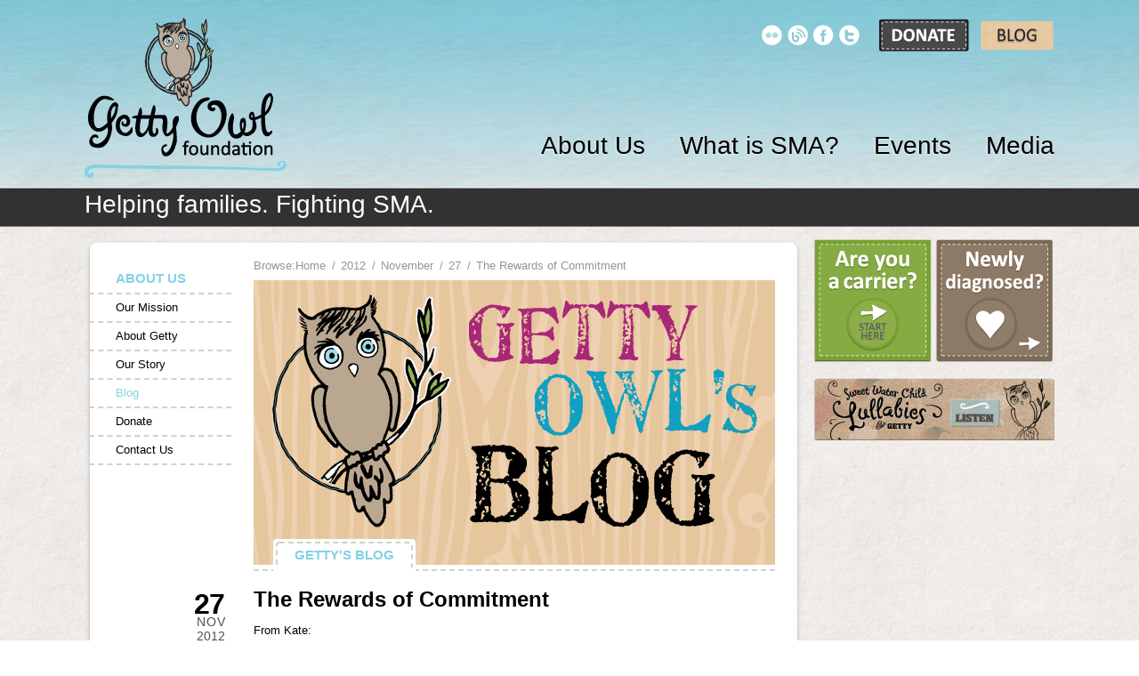

--- FILE ---
content_type: text/html; charset=UTF-8
request_url: http://gettyowl.org/2012/11/27/the-rewards-of-commitment/
body_size: 55211
content:
<!DOCTYPE html>
<html lang="en">
<head>
	<meta charset="utf-8" />
	<title>Getty Owl Foundation &raquo; The Rewards of Commitment</title>
	<link rel="shortcut icon" href="http://gettyowl.org/wp-content/themes/getty/favicon.ico" />
	<meta name="viewport" content="width=1090" />
	<style type="text/css" media="screen"> @import url("http://gettyowl.org/wp-content/themes/getty/style.css"); </style>
	
	<meta name='robots' content='max-image-preview:large' />
<link rel="alternate" type="application/rss+xml" title="Getty Owl Foundation &raquo; The Rewards of Commitment Comments Feed" href="http://gettyowl.org/2012/11/27/the-rewards-of-commitment/feed/" />
<link rel="alternate" title="oEmbed (JSON)" type="application/json+oembed" href="http://gettyowl.org/wp-json/oembed/1.0/embed?url=http%3A%2F%2Fgettyowl.org%2F2012%2F11%2F27%2Fthe-rewards-of-commitment%2F" />
<link rel="alternate" title="oEmbed (XML)" type="text/xml+oembed" href="http://gettyowl.org/wp-json/oembed/1.0/embed?url=http%3A%2F%2Fgettyowl.org%2F2012%2F11%2F27%2Fthe-rewards-of-commitment%2F&#038;format=xml" />
<style id='wp-img-auto-sizes-contain-inline-css' type='text/css'>
img:is([sizes=auto i],[sizes^="auto," i]){contain-intrinsic-size:3000px 1500px}
/*# sourceURL=wp-img-auto-sizes-contain-inline-css */
</style>
<link rel='stylesheet' id='nivoslider-css' href='http://gettyowl.org/wp-content/plugins/nivo-slider/scripts/nivo-slider/nivo-slider.css?ver=6.9' type='text/css' media='all' />
<style id='wp-emoji-styles-inline-css' type='text/css'>

	img.wp-smiley, img.emoji {
		display: inline !important;
		border: none !important;
		box-shadow: none !important;
		height: 1em !important;
		width: 1em !important;
		margin: 0 0.07em !important;
		vertical-align: -0.1em !important;
		background: none !important;
		padding: 0 !important;
	}
/*# sourceURL=wp-emoji-styles-inline-css */
</style>
<style id='wp-block-library-inline-css' type='text/css'>
:root{--wp-block-synced-color:#7a00df;--wp-block-synced-color--rgb:122,0,223;--wp-bound-block-color:var(--wp-block-synced-color);--wp-editor-canvas-background:#ddd;--wp-admin-theme-color:#007cba;--wp-admin-theme-color--rgb:0,124,186;--wp-admin-theme-color-darker-10:#006ba1;--wp-admin-theme-color-darker-10--rgb:0,107,160.5;--wp-admin-theme-color-darker-20:#005a87;--wp-admin-theme-color-darker-20--rgb:0,90,135;--wp-admin-border-width-focus:2px}@media (min-resolution:192dpi){:root{--wp-admin-border-width-focus:1.5px}}.wp-element-button{cursor:pointer}:root .has-very-light-gray-background-color{background-color:#eee}:root .has-very-dark-gray-background-color{background-color:#313131}:root .has-very-light-gray-color{color:#eee}:root .has-very-dark-gray-color{color:#313131}:root .has-vivid-green-cyan-to-vivid-cyan-blue-gradient-background{background:linear-gradient(135deg,#00d084,#0693e3)}:root .has-purple-crush-gradient-background{background:linear-gradient(135deg,#34e2e4,#4721fb 50%,#ab1dfe)}:root .has-hazy-dawn-gradient-background{background:linear-gradient(135deg,#faaca8,#dad0ec)}:root .has-subdued-olive-gradient-background{background:linear-gradient(135deg,#fafae1,#67a671)}:root .has-atomic-cream-gradient-background{background:linear-gradient(135deg,#fdd79a,#004a59)}:root .has-nightshade-gradient-background{background:linear-gradient(135deg,#330968,#31cdcf)}:root .has-midnight-gradient-background{background:linear-gradient(135deg,#020381,#2874fc)}:root{--wp--preset--font-size--normal:16px;--wp--preset--font-size--huge:42px}.has-regular-font-size{font-size:1em}.has-larger-font-size{font-size:2.625em}.has-normal-font-size{font-size:var(--wp--preset--font-size--normal)}.has-huge-font-size{font-size:var(--wp--preset--font-size--huge)}.has-text-align-center{text-align:center}.has-text-align-left{text-align:left}.has-text-align-right{text-align:right}.has-fit-text{white-space:nowrap!important}#end-resizable-editor-section{display:none}.aligncenter{clear:both}.items-justified-left{justify-content:flex-start}.items-justified-center{justify-content:center}.items-justified-right{justify-content:flex-end}.items-justified-space-between{justify-content:space-between}.screen-reader-text{border:0;clip-path:inset(50%);height:1px;margin:-1px;overflow:hidden;padding:0;position:absolute;width:1px;word-wrap:normal!important}.screen-reader-text:focus{background-color:#ddd;clip-path:none;color:#444;display:block;font-size:1em;height:auto;left:5px;line-height:normal;padding:15px 23px 14px;text-decoration:none;top:5px;width:auto;z-index:100000}html :where(.has-border-color){border-style:solid}html :where([style*=border-top-color]){border-top-style:solid}html :where([style*=border-right-color]){border-right-style:solid}html :where([style*=border-bottom-color]){border-bottom-style:solid}html :where([style*=border-left-color]){border-left-style:solid}html :where([style*=border-width]){border-style:solid}html :where([style*=border-top-width]){border-top-style:solid}html :where([style*=border-right-width]){border-right-style:solid}html :where([style*=border-bottom-width]){border-bottom-style:solid}html :where([style*=border-left-width]){border-left-style:solid}html :where(img[class*=wp-image-]){height:auto;max-width:100%}:where(figure){margin:0 0 1em}html :where(.is-position-sticky){--wp-admin--admin-bar--position-offset:var(--wp-admin--admin-bar--height,0px)}@media screen and (max-width:600px){html :where(.is-position-sticky){--wp-admin--admin-bar--position-offset:0px}}

/*# sourceURL=wp-block-library-inline-css */
</style><style id='global-styles-inline-css' type='text/css'>
:root{--wp--preset--aspect-ratio--square: 1;--wp--preset--aspect-ratio--4-3: 4/3;--wp--preset--aspect-ratio--3-4: 3/4;--wp--preset--aspect-ratio--3-2: 3/2;--wp--preset--aspect-ratio--2-3: 2/3;--wp--preset--aspect-ratio--16-9: 16/9;--wp--preset--aspect-ratio--9-16: 9/16;--wp--preset--color--black: #000000;--wp--preset--color--cyan-bluish-gray: #abb8c3;--wp--preset--color--white: #ffffff;--wp--preset--color--pale-pink: #f78da7;--wp--preset--color--vivid-red: #cf2e2e;--wp--preset--color--luminous-vivid-orange: #ff6900;--wp--preset--color--luminous-vivid-amber: #fcb900;--wp--preset--color--light-green-cyan: #7bdcb5;--wp--preset--color--vivid-green-cyan: #00d084;--wp--preset--color--pale-cyan-blue: #8ed1fc;--wp--preset--color--vivid-cyan-blue: #0693e3;--wp--preset--color--vivid-purple: #9b51e0;--wp--preset--gradient--vivid-cyan-blue-to-vivid-purple: linear-gradient(135deg,rgb(6,147,227) 0%,rgb(155,81,224) 100%);--wp--preset--gradient--light-green-cyan-to-vivid-green-cyan: linear-gradient(135deg,rgb(122,220,180) 0%,rgb(0,208,130) 100%);--wp--preset--gradient--luminous-vivid-amber-to-luminous-vivid-orange: linear-gradient(135deg,rgb(252,185,0) 0%,rgb(255,105,0) 100%);--wp--preset--gradient--luminous-vivid-orange-to-vivid-red: linear-gradient(135deg,rgb(255,105,0) 0%,rgb(207,46,46) 100%);--wp--preset--gradient--very-light-gray-to-cyan-bluish-gray: linear-gradient(135deg,rgb(238,238,238) 0%,rgb(169,184,195) 100%);--wp--preset--gradient--cool-to-warm-spectrum: linear-gradient(135deg,rgb(74,234,220) 0%,rgb(151,120,209) 20%,rgb(207,42,186) 40%,rgb(238,44,130) 60%,rgb(251,105,98) 80%,rgb(254,248,76) 100%);--wp--preset--gradient--blush-light-purple: linear-gradient(135deg,rgb(255,206,236) 0%,rgb(152,150,240) 100%);--wp--preset--gradient--blush-bordeaux: linear-gradient(135deg,rgb(254,205,165) 0%,rgb(254,45,45) 50%,rgb(107,0,62) 100%);--wp--preset--gradient--luminous-dusk: linear-gradient(135deg,rgb(255,203,112) 0%,rgb(199,81,192) 50%,rgb(65,88,208) 100%);--wp--preset--gradient--pale-ocean: linear-gradient(135deg,rgb(255,245,203) 0%,rgb(182,227,212) 50%,rgb(51,167,181) 100%);--wp--preset--gradient--electric-grass: linear-gradient(135deg,rgb(202,248,128) 0%,rgb(113,206,126) 100%);--wp--preset--gradient--midnight: linear-gradient(135deg,rgb(2,3,129) 0%,rgb(40,116,252) 100%);--wp--preset--font-size--small: 13px;--wp--preset--font-size--medium: 20px;--wp--preset--font-size--large: 36px;--wp--preset--font-size--x-large: 42px;--wp--preset--spacing--20: 0.44rem;--wp--preset--spacing--30: 0.67rem;--wp--preset--spacing--40: 1rem;--wp--preset--spacing--50: 1.5rem;--wp--preset--spacing--60: 2.25rem;--wp--preset--spacing--70: 3.38rem;--wp--preset--spacing--80: 5.06rem;--wp--preset--shadow--natural: 6px 6px 9px rgba(0, 0, 0, 0.2);--wp--preset--shadow--deep: 12px 12px 50px rgba(0, 0, 0, 0.4);--wp--preset--shadow--sharp: 6px 6px 0px rgba(0, 0, 0, 0.2);--wp--preset--shadow--outlined: 6px 6px 0px -3px rgb(255, 255, 255), 6px 6px rgb(0, 0, 0);--wp--preset--shadow--crisp: 6px 6px 0px rgb(0, 0, 0);}:where(.is-layout-flex){gap: 0.5em;}:where(.is-layout-grid){gap: 0.5em;}body .is-layout-flex{display: flex;}.is-layout-flex{flex-wrap: wrap;align-items: center;}.is-layout-flex > :is(*, div){margin: 0;}body .is-layout-grid{display: grid;}.is-layout-grid > :is(*, div){margin: 0;}:where(.wp-block-columns.is-layout-flex){gap: 2em;}:where(.wp-block-columns.is-layout-grid){gap: 2em;}:where(.wp-block-post-template.is-layout-flex){gap: 1.25em;}:where(.wp-block-post-template.is-layout-grid){gap: 1.25em;}.has-black-color{color: var(--wp--preset--color--black) !important;}.has-cyan-bluish-gray-color{color: var(--wp--preset--color--cyan-bluish-gray) !important;}.has-white-color{color: var(--wp--preset--color--white) !important;}.has-pale-pink-color{color: var(--wp--preset--color--pale-pink) !important;}.has-vivid-red-color{color: var(--wp--preset--color--vivid-red) !important;}.has-luminous-vivid-orange-color{color: var(--wp--preset--color--luminous-vivid-orange) !important;}.has-luminous-vivid-amber-color{color: var(--wp--preset--color--luminous-vivid-amber) !important;}.has-light-green-cyan-color{color: var(--wp--preset--color--light-green-cyan) !important;}.has-vivid-green-cyan-color{color: var(--wp--preset--color--vivid-green-cyan) !important;}.has-pale-cyan-blue-color{color: var(--wp--preset--color--pale-cyan-blue) !important;}.has-vivid-cyan-blue-color{color: var(--wp--preset--color--vivid-cyan-blue) !important;}.has-vivid-purple-color{color: var(--wp--preset--color--vivid-purple) !important;}.has-black-background-color{background-color: var(--wp--preset--color--black) !important;}.has-cyan-bluish-gray-background-color{background-color: var(--wp--preset--color--cyan-bluish-gray) !important;}.has-white-background-color{background-color: var(--wp--preset--color--white) !important;}.has-pale-pink-background-color{background-color: var(--wp--preset--color--pale-pink) !important;}.has-vivid-red-background-color{background-color: var(--wp--preset--color--vivid-red) !important;}.has-luminous-vivid-orange-background-color{background-color: var(--wp--preset--color--luminous-vivid-orange) !important;}.has-luminous-vivid-amber-background-color{background-color: var(--wp--preset--color--luminous-vivid-amber) !important;}.has-light-green-cyan-background-color{background-color: var(--wp--preset--color--light-green-cyan) !important;}.has-vivid-green-cyan-background-color{background-color: var(--wp--preset--color--vivid-green-cyan) !important;}.has-pale-cyan-blue-background-color{background-color: var(--wp--preset--color--pale-cyan-blue) !important;}.has-vivid-cyan-blue-background-color{background-color: var(--wp--preset--color--vivid-cyan-blue) !important;}.has-vivid-purple-background-color{background-color: var(--wp--preset--color--vivid-purple) !important;}.has-black-border-color{border-color: var(--wp--preset--color--black) !important;}.has-cyan-bluish-gray-border-color{border-color: var(--wp--preset--color--cyan-bluish-gray) !important;}.has-white-border-color{border-color: var(--wp--preset--color--white) !important;}.has-pale-pink-border-color{border-color: var(--wp--preset--color--pale-pink) !important;}.has-vivid-red-border-color{border-color: var(--wp--preset--color--vivid-red) !important;}.has-luminous-vivid-orange-border-color{border-color: var(--wp--preset--color--luminous-vivid-orange) !important;}.has-luminous-vivid-amber-border-color{border-color: var(--wp--preset--color--luminous-vivid-amber) !important;}.has-light-green-cyan-border-color{border-color: var(--wp--preset--color--light-green-cyan) !important;}.has-vivid-green-cyan-border-color{border-color: var(--wp--preset--color--vivid-green-cyan) !important;}.has-pale-cyan-blue-border-color{border-color: var(--wp--preset--color--pale-cyan-blue) !important;}.has-vivid-cyan-blue-border-color{border-color: var(--wp--preset--color--vivid-cyan-blue) !important;}.has-vivid-purple-border-color{border-color: var(--wp--preset--color--vivid-purple) !important;}.has-vivid-cyan-blue-to-vivid-purple-gradient-background{background: var(--wp--preset--gradient--vivid-cyan-blue-to-vivid-purple) !important;}.has-light-green-cyan-to-vivid-green-cyan-gradient-background{background: var(--wp--preset--gradient--light-green-cyan-to-vivid-green-cyan) !important;}.has-luminous-vivid-amber-to-luminous-vivid-orange-gradient-background{background: var(--wp--preset--gradient--luminous-vivid-amber-to-luminous-vivid-orange) !important;}.has-luminous-vivid-orange-to-vivid-red-gradient-background{background: var(--wp--preset--gradient--luminous-vivid-orange-to-vivid-red) !important;}.has-very-light-gray-to-cyan-bluish-gray-gradient-background{background: var(--wp--preset--gradient--very-light-gray-to-cyan-bluish-gray) !important;}.has-cool-to-warm-spectrum-gradient-background{background: var(--wp--preset--gradient--cool-to-warm-spectrum) !important;}.has-blush-light-purple-gradient-background{background: var(--wp--preset--gradient--blush-light-purple) !important;}.has-blush-bordeaux-gradient-background{background: var(--wp--preset--gradient--blush-bordeaux) !important;}.has-luminous-dusk-gradient-background{background: var(--wp--preset--gradient--luminous-dusk) !important;}.has-pale-ocean-gradient-background{background: var(--wp--preset--gradient--pale-ocean) !important;}.has-electric-grass-gradient-background{background: var(--wp--preset--gradient--electric-grass) !important;}.has-midnight-gradient-background{background: var(--wp--preset--gradient--midnight) !important;}.has-small-font-size{font-size: var(--wp--preset--font-size--small) !important;}.has-medium-font-size{font-size: var(--wp--preset--font-size--medium) !important;}.has-large-font-size{font-size: var(--wp--preset--font-size--large) !important;}.has-x-large-font-size{font-size: var(--wp--preset--font-size--x-large) !important;}
/*# sourceURL=global-styles-inline-css */
</style>

<style id='classic-theme-styles-inline-css' type='text/css'>
/*! This file is auto-generated */
.wp-block-button__link{color:#fff;background-color:#32373c;border-radius:9999px;box-shadow:none;text-decoration:none;padding:calc(.667em + 2px) calc(1.333em + 2px);font-size:1.125em}.wp-block-file__button{background:#32373c;color:#fff;text-decoration:none}
/*# sourceURL=/wp-includes/css/classic-themes.min.css */
</style>
<script type="text/javascript" src="http://gettyowl.org/wp-includes/js/jquery/jquery.min.js?ver=3.7.1" id="jquery-core-js"></script>
<script type="text/javascript" src="http://gettyowl.org/wp-includes/js/jquery/jquery-migrate.min.js?ver=3.4.1" id="jquery-migrate-js"></script>
<script type="text/javascript" id="my-ajax-request-js-extra">
/* <![CDATA[ */
var MyAjax = {"ajaxurl":"http://gettyowl.org/wp-admin/admin-ajax.php"};
//# sourceURL=my-ajax-request-js-extra
/* ]]> */
</script>
<script type="text/javascript" src="http://gettyowl.org/wp-content/plugins/ajax-quick-subscribe/ajax.js?ver=6.9" id="my-ajax-request-js"></script>
<link rel="https://api.w.org/" href="http://gettyowl.org/wp-json/" /><link rel="alternate" title="JSON" type="application/json" href="http://gettyowl.org/wp-json/wp/v2/posts/6098" /><link rel="EditURI" type="application/rsd+xml" title="RSD" href="http://gettyowl.org/xmlrpc.php?rsd" />
<meta name="generator" content="WordPress 6.9" />
<link rel="canonical" href="http://gettyowl.org/2012/11/27/the-rewards-of-commitment/" />
<link rel='shortlink' href='http://gettyowl.org/?p=6098' />
<script type="text/javascript"><!--//--><![CDATA[//><!--
function prepareTargetBlank() {
	var className = 'wpsi-blank';
	var as = document.getElementsByTagName('a');
	for(i=0;i<as.length;i++) {
		var a = as[i];
		r=new RegExp("(^| )"+className+"($| )");
		if(r.test(a.className)) {
			a.onclick = function() {
				window.open(this.href);
				return false;
			}
		}
	}
}
window.onload = prepareTargetBlank;
//--><!]]>
</script>
<style type="text/css" id="breadcrumb-trail-css">.breadcrumbs .trail-browse,.breadcrumbs .trail-items,.breadcrumbs .trail-items li {display: inline-block;margin:0;padding: 0;border:none;background:transparent;text-indent: 0;}.breadcrumbs .trail-browse {font-size: inherit;font-style:inherit;font-weight: inherit;color: inherit;}.breadcrumbs .trail-items {list-style: none;}.trail-items li::after {content: "\002F";padding: 0 0.5em;}.trail-items li:last-of-type::after {display: none;}</style>
</head>
<body>

  <div id="container">
    
    <div id="header">
    
      <div id="social-media">
 	    <a href="http://www.flickr.com/photos/53374705@N06/" target="_blank"><img src="http://gettyowl.org/wp-content/themes/getty/images/flickr.png" alt="Flickr" title="Flickr" /></a>
        <a href="/about-us/blog-2"><img src="http://gettyowl.org/wp-content/themes/getty/images/blog.png" alt="Blog" title="Blog" /></a>
        <a href="http://www.facebook.com/pages/Getty-Owl/169917196356343" target="_blank"><img src="http://gettyowl.org/wp-content/themes/getty/images/facebook.png" alt="Facebook" title="Facebook" /></a>
        <a href="https://twitter.com/#!/Gettyowl" target="_blank"><img src="http://gettyowl.org/wp-content/themes/getty/images/twitter.png" alt="Twitter" title="Twitter" /></a>&nbsp;&nbsp;&nbsp;&nbsp;
        <a href="/about-us/donate/"><img src="http://gettyowl.org/wp-content/themes/getty/images/donate.png" alt="Donate" title="DONATE" /></a>&nbsp;&nbsp;
        <a href="/about-us/blog-2/"><img src="http://gettyowl.org/wp-content/themes/getty/images/blog_btn.png" alt="Blog" title="BLOG" /></a>
      </div>
 
      <ul id="menu">
        <div class="menu-header-menu-container"><ul id="menu-header-menu" class="menu"><li id="menu-item-52" class="menu-item menu-item-type-post_type menu-item-object-page menu-item-52"><a href="http://gettyowl.org/about-us/">About Us</a></li>
<li id="menu-item-51" class="menu-item menu-item-type-post_type menu-item-object-page menu-item-51"><a href="http://gettyowl.org/what-is-sma/">What is SMA?</a></li>
<li id="menu-item-49" class="menu-item menu-item-type-post_type menu-item-object-page menu-item-49"><a href="http://gettyowl.org/events/">Events</a></li>
<li id="menu-item-47" class="menu-item menu-item-type-post_type menu-item-object-page menu-item-47"><a href="http://gettyowl.org/media/">Media</a></li>
</ul></div>      </ul>
   
      <div id="logo">
        <h1><a href="http://gettyowl.org">Getty Owl Foundation</a></h1>
      </div>
   
      <div id="tagline">
        Helping families. Fighting SMA.
      </div>
   
    </div> <!-- /header -->
    
  <div id="content-container">
    
    <div id="content">
      
      <div class="page-feature">
      
        <img src="http://gettyowl.org/wp-content/themes/getty/images/content-window-top.png" alt=" " />
        
        <div class="nav">
          <ul>
            <li class="page_item page-item-6 current_page_item"><a href="http://gettyowl.org/about-us/" title="About Us">About Us</a></li>
                            <li class="page_item page-item-20"><a href="http://gettyowl.org/about-us/our-mission/" title="Our Mission">Our Mission</a></li>
<li class="page_item page-item-22"><a href="http://gettyowl.org/about-us/about-getty/" title="About Getty">About Getty</a></li>
<li class="page_item page-item-24"><a href="http://gettyowl.org/about-us/our-story/" title="Our Story">Our Story</a></li>
<li class="page_item page-item-3068  current_page_item"><a href="http://gettyowl.org/about-us/blog-2/" title="Blog">Blog</a></li>
<li class="page_item page-item-107"><a href="http://gettyowl.org/about-us/donate/" title="Donate">Donate</a></li>
<li class="page_item page-item-98"><a href="http://gettyowl.org/about-us/contact-us-3/" title="Contact Us">Contact Us</a></li>
                        
          </ul>
        </div>
      
        <div class="blog-page-content">
      
          <div class="breadcrumb">
            <p>
              <nav role="navigation" aria-label="Breadcrumbs" class="breadcrumb-trail breadcrumbs" itemprop="breadcrumb"><h2 class="trail-browse">Browse:</h2><ul class="trail-items" itemscope itemtype="http://schema.org/BreadcrumbList"><meta name="numberOfItems" content="5" /><meta name="itemListOrder" content="Ascending" /><li itemprop="itemListElement" itemscope itemtype="http://schema.org/ListItem" class="trail-item trail-begin"><a href="http://gettyowl.org/" rel="home" itemprop="item"><span itemprop="name">Home</span></a><meta itemprop="position" content="1" /></li><li itemprop="itemListElement" itemscope itemtype="http://schema.org/ListItem" class="trail-item"><a href="http://gettyowl.org/2012/" itemprop="item"><span itemprop="name">2012</span></a><meta itemprop="position" content="2" /></li><li itemprop="itemListElement" itemscope itemtype="http://schema.org/ListItem" class="trail-item"><a href="http://gettyowl.org/2012/11/" itemprop="item"><span itemprop="name">November</span></a><meta itemprop="position" content="3" /></li><li itemprop="itemListElement" itemscope itemtype="http://schema.org/ListItem" class="trail-item"><a href="http://gettyowl.org/2012/11/27/" itemprop="item"><span itemprop="name">27</span></a><meta itemprop="position" content="4" /></li><li itemprop="itemListElement" itemscope itemtype="http://schema.org/ListItem" class="trail-item trail-end"><span itemprop="item"><span itemprop="name">The Rewards of Commitment</span></span><meta itemprop="position" content="5" /></li></ul></nav>            </p>
          </div>
          
     	  <img src="http://gettyowl.org/wp-content/themes/getty/images/Banner_Blog_small.jpg" alt="Getty Owl's Blog" class="page-image" />
		  
          <div class="page-no-image">
          	<span class="overlay-text-wrapper selected">Getty's Blog</span>
          	<span class="overlay-text selected">Getty's Blog</span>
          </div>
          
		</div> <!-- blog-page-content -->
		
          <div class="blog-container">
          
        	        	
              <div class="blog-post">
          	  	<h2 class="entry-title"><a href="http://gettyowl.org/2012/11/27/the-rewards-of-commitment/" title="The Rewards of Commitment" rel="bookmark">The Rewards of Commitment</a></h2>        	    <p>From Kate:</p>
<p>Training for running way too many miles (13.1) has been very difficult. Trying to sneak in running when I can has not been easy, but so gratifying after the workout is over. A sense of accomplishment gives me a chance to seriously feel better as a mother. It has been a good 4 months since I signed up for the Santa Barbara Half Marathon. You know, a funny thing happens when you register online for a run. You get this sense of purpose and excitement and then, when the actual day comes close, boy oh boy I start to freak out. So this race was nothing new.</p>
<p>I wanted to participate in a couple of runs beforehand, so I didn&#8217;t make a fool of myself.</p>
<p>A month prior (October), I completed the local Urban Cow. What a great run, and it felt good to complete a half. It felt great to know that all my time breaking away from Getty for an hour here and an hour there was paying off athletically. How do I know this? I didn&#8217;t pass out or need an ambulance, I completed the 13.1 miles faster than I thought, AND after the run was over, I actually felt really good. Not bad. And what other run rewards your efforts with a cow bell?</p>
<p><a href="http://gettyowl.org/wp-content/uploads/2012/11/UC.jpg"><img fetchpriority="high" decoding="async" class="aligncenter size-large wp-image-6103" title="UC" src="http://gettyowl.org/wp-content/uploads/2012/11/UC-550x550.jpg" alt="" width="550" height="550" srcset="http://gettyowl.org/wp-content/uploads/2012/11/UC-550x550.jpg 550w, http://gettyowl.org/wp-content/uploads/2012/11/UC-150x150.jpg 150w, http://gettyowl.org/wp-content/uploads/2012/11/UC-300x300.jpg 300w, http://gettyowl.org/wp-content/uploads/2012/11/UC.jpg 560w" sizes="(max-width: 550px) 100vw, 550px" /></a></p>
<p>&nbsp;</p>
<p>&nbsp;</p>
<p>The next run was NOT my idea, but one of my other halves, Takoa. We participated in the 10k Merrell Mud Run (October). Not sure how to explain this run other than to say it is muddy and difficult. The obstacles were very challenging and the overall course was fun, but again challenging. Here we are after we washed off about a ton of mud off of ourselves. It was a blast. Takoa, thank you for the push and the support to become militant. 🙂 We also received some wicked bruises, which was really cool.</p>
<p><a href="http://gettyowl.org/wp-content/uploads/2012/11/69359_4868750322466_1213752967_n.jpg"><img decoding="async" class="aligncenter size-large wp-image-6104" title="69359_4868750322466_1213752967_n" src="http://gettyowl.org/wp-content/uploads/2012/11/69359_4868750322466_1213752967_n-410x550.jpg" alt="" width="410" height="550" srcset="http://gettyowl.org/wp-content/uploads/2012/11/69359_4868750322466_1213752967_n-410x550.jpg 410w, http://gettyowl.org/wp-content/uploads/2012/11/69359_4868750322466_1213752967_n-224x300.jpg 224w, http://gettyowl.org/wp-content/uploads/2012/11/69359_4868750322466_1213752967_n.jpg 717w" sizes="(max-width: 410px) 100vw, 410px" /></a></p>
<p>&nbsp;</p>
<p>Training and the two races prior led me to being &#8220;ready as I&#8217;ll ever be&#8221; to Santa Barbara&#8217;s Half Marathon (November). This trip was very bittersweet. This trip was going to be the farthest I had ever been from Getty. I have a very easy way of talking myself out of leaving Getty. Some days I get anxiety just leaving to drive down the street to Target, so I opt to just not leave. Mark is an awesome father and can care of Getty just like I, but there just seems to be this innate feeling of anxiety that follows me the moment I doubt myself and a sense of guilt when I leave her side. Once I leave, my heart rate increases and I usually turn around and come home. On the times I do leave to somewhere close by, my anxiety does wear off and I am okay.</p>
<p>So here is the night before I left, so I could get some good Getty &amp; Mama (&amp; Coopie) snuggles in before I left.</p>
<p><a href="http://gettyowl.org/wp-content/uploads/2012/11/photo-3.jpg"><img decoding="async" class="aligncenter size-large wp-image-6107" title="photo (3)" src="http://gettyowl.org/wp-content/uploads/2012/11/photo-3-550x412.jpg" alt="" width="550" height="412" srcset="http://gettyowl.org/wp-content/uploads/2012/11/photo-3-550x412.jpg 550w, http://gettyowl.org/wp-content/uploads/2012/11/photo-3-300x225.jpg 300w, http://gettyowl.org/wp-content/uploads/2012/11/photo-3.jpg 640w" sizes="(max-width: 550px) 100vw, 550px" /></a></p>
<p>&nbsp;</p>
<p>So to register for SBIM, and to travel to Santa Barbara, at times seemed so scary and so incredibly selfish. Throughout October, I was constantly rethinking my decision to go. I think what ultimately kept me focused on going was, that I would be in the company of so many wonderful SMA families. That sense of comfort got me on the Amtrak to Madera to meet up with Jen, another wonderful SMA mom to Miss Hayden, and give me the motivation to road trip with her down to Santa Barbara for two nights.</p>
<p>Looking back on the whole trip, it was the best gift I could have ever given Getty and myself as a mother.</p>
<p>That Friday we got a chance to meet up with a huge group of people supporting the Gwendolyn Strong Foundation (GSF), who was chosen as the marathon&#8217;s charity, which is an absolute honor to say the least. There were many families I knew through Facebook, but to be able to meet in person was just such a comforting environment.</p>
<p>By Friday night  I was starting to really miss Getty. In the same moment, physically embracing SMA families from all over the country helped me feel her presence. I was very happy we had a chance to gather for a picture. Sweet Gwendolyn and Miss Lucy are the warriors, center stage in the picture. I would have given anything to have Getty there, in that moment. However, Mark and I knew the trip just would not have worked out. Too far, unreliable transportation, it just wasn&#8217;t going to be. We will get down there as a family again sometime soon.</p>
<p>People often ask me how I &#8220;do this.&#8221; I think what they mean is, how do you handle SMA and still smile and still fight on? Take a look at these warrior mothers, I am in incredible company. All of these ladies have been walking in the steps I am as well. They fight for their beautiful children, they don&#8217;t give up, and they all have a sense of beautiful grace. So this is how I &#8220;do this&#8221;.</p>
<p><a href="http://gettyowl.org/wp-content/uploads/2012/11/SB3.jpg"><img loading="lazy" decoding="async" class="aligncenter size-large wp-image-6099" title="SB#3" src="http://gettyowl.org/wp-content/uploads/2012/11/SB3-412x550.jpg" alt="" width="412" height="550" srcset="http://gettyowl.org/wp-content/uploads/2012/11/SB3-412x550.jpg 412w, http://gettyowl.org/wp-content/uploads/2012/11/SB3-225x300.jpg 225w, http://gettyowl.org/wp-content/uploads/2012/11/SB3.jpg 720w" sizes="auto, (max-width: 412px) 100vw, 412px" /></a></p>
<p>&nbsp;</p>
<p>So the day came. Jen and I got ready to go. We were not going to be able to meet up with the over 100 GSF runners until after the run, but we were really looking forward to that reunion.</p>
<p>So basically Santa Barbara is very hilly. I had not prepared for hills, but I think what got me through to the finish line was thinking of Getty and hoping she was proud of me. Hoping that she and her daddy were having fun together and making memories. The route was gorgeous, it was an honor to be there. I was proud of my time. 2:06, not bad for this old lady. 🙂 Here I am coming to the finish line.  If you look carefully, I was able to personalize my running bib. Proudly wearing &#8220;Getty Mama&#8221;. It was a very proud day indeed.</p>
<p><a href="http://gettyowl.org/wp-content/uploads/2012/11/SB1.jpg"><img loading="lazy" decoding="async" class="aligncenter size-large wp-image-6101" title="SB#1" src="http://gettyowl.org/wp-content/uploads/2012/11/SB1-550x366.jpg" alt="" width="550" height="366" srcset="http://gettyowl.org/wp-content/uploads/2012/11/SB1-550x366.jpg 550w, http://gettyowl.org/wp-content/uploads/2012/11/SB1-300x200.jpg 300w, http://gettyowl.org/wp-content/uploads/2012/11/SB1.jpg 900w" sizes="auto, (max-width: 550px) 100vw, 550px" /></a></p>
<p>&nbsp;</p>
<p>Finally reuniting with some of the group. Jen, Cherisse, and Victoria. It felt great to meet up and talk about the run and how great we felt accomplishing this goal on a group level and also on an individual level. And if you think this race was hard, ask the Strongs: Bill and Victoria ran with Gwendolyn in her stroller. Mind you up those crazy hills. I bow in amazement. 🙂</p>
<p><a href="http://gettyowl.org/wp-content/uploads/2012/11/SB21.jpg"><img loading="lazy" decoding="async" class="aligncenter size-full wp-image-6106" title="SB#2" src="http://gettyowl.org/wp-content/uploads/2012/11/SB21.jpg" alt="" width="480" height="358" srcset="http://gettyowl.org/wp-content/uploads/2012/11/SB21.jpg 480w, http://gettyowl.org/wp-content/uploads/2012/11/SB21-300x223.jpg 300w" sizes="auto, (max-width: 480px) 100vw, 480px" /></a></p>
<p>&nbsp;</p>
<p><a href="http://gettyowl.org/wp-content/uploads/2012/11/SBM.jpg"><img loading="lazy" decoding="async" class="aligncenter size-large wp-image-6102" title="SBM" src="http://gettyowl.org/wp-content/uploads/2012/11/SBM-550x366.jpg" alt="" width="550" height="366" srcset="http://gettyowl.org/wp-content/uploads/2012/11/SBM-550x366.jpg 550w, http://gettyowl.org/wp-content/uploads/2012/11/SBM-300x200.jpg 300w, http://gettyowl.org/wp-content/uploads/2012/11/SBM.jpg 900w" sizes="auto, (max-width: 550px) 100vw, 550px" /></a></p>
<p>&nbsp;</p>
<p>It has been about a month since the run and I am constantly thinking of things that happened that weekend that will forever change me as a person. The bonds that I feel were created that weekend, feel like they will become even stronger between families. After the race was over and all the hugs, tears of joy and rejoicing in a job well done, I took some time to sit alone and think about what this all meant.</p>
<p>Training for this day, traveling so far away from Getty, making a goal and seeing it through, and surrounding myself with positive people who are fighting this disease as well, day in and day out. I came to one conclusion: I don&#8217;t feel alone anymore. I sat with my head in my hands and I just cried. It was a overwhelming feeling that there were people among me that &#8220;got it&#8221; and that love my daughter as their own and are doing their best as well to end this disease.</p>
<p>It is very easy to get overwhelmed in the land of SMA. Suctioning, breathing treatments, re-positioning, constantly watching a pulse oximeter and listening for alarms. Fighting with doctors, fighting for basic resources, trying to keep a marriage together when your life feels fragmented all the time, literally feeling raw with emotion and fatigued physically. For that moment, as I sat on the ground, hand face in hands, I was able to just be. I was able to breathe. And if that meant I needed to leave Getty and be away for a weekend and surround myself with genuine human beings that understood what Mark and I go through every minute of every day, then it was all worth it. That was my reward for commitment.</p>
<p>Funny to think that it really had nothing to do with the race itself. That was just the conduit to get me to the place I needed to be for that weekend to gather strength for the drive home and to be a better mother when I walked through our door. I was revived.</p>
              </div> <!-- /blog-post -->
              
              <div class="date-col">
                <div class="post-date">
                  <span class="day">27</span><br />
                  <span class="month">Nov</span><br />
                  <span class="year">2012</span>
                </div>
                <a href="#comments"><span class="comments">8 Comments</span></a>
              </div> <!-- /date-col -->
            	        
            	<div class="center">&laquo; <a href="http://gettyowl.org/2012/11/07/getty-crafty-holiday-bazaar/">Previous Post</a>&nbsp;&nbsp;&nbsp;&nbsp;&nbsp;&nbsp;&nbsp;&nbsp;&nbsp;&nbsp;<a href="http://gettyowl.org/2012/12/05/one-familys-fight-against-sma/">Next Post</a> &raquo;<br /><br /><br /><br /><br /><br /></div>
            
            	
<!-- You can start editing here. -->

	<h2 id="comments">8 Comments</h2>&nbsp;&nbsp;&nbsp;<span class="add-yours"><a href="#respond">(+add yours?)</a></span>
	<hr />

	<div class="navigation">
		<div class="alignleft"></div>
		<div class="alignright"></div>
	</div>

	<ul class="commentlist">
			<li class="comment even thread-even depth-1 parent" id="comment-4749">
				<div id="div-comment-4749" class="comment-body">
				<div class="comment-author vcard">
			<img alt='' src='https://secure.gravatar.com/avatar/8cccf0f3ee2e4f32c8d72ed9fe05ad8cde97f626016577fd99d1189f3dbf3f7f?s=32&#038;d=identicon&#038;r=g' srcset='https://secure.gravatar.com/avatar/8cccf0f3ee2e4f32c8d72ed9fe05ad8cde97f626016577fd99d1189f3dbf3f7f?s=64&#038;d=identicon&#038;r=g 2x' class='avatar avatar-32 photo' height='32' width='32' loading='lazy' decoding='async'/>			<cite class="fn"><a href="http://theGSF.org" class="url" rel="ugc external nofollow">Victoria Strong</a></cite> <span class="says">says:</span>		</div>
		
		<div class="comment-meta commentmetadata">
			<a href="http://gettyowl.org/2012/11/27/the-rewards-of-commitment/#comment-4749">November 27, 2012 at 6:12 pm</a>		</div>

		<p>What a beautiful and powerful post Kate! It was such an honor to finally meet you in person. And we are so looking forward to our next meet up at the Getty Owl Run!</p>

		<div class="reply"><a rel="nofollow" class="comment-reply-link" href="http://gettyowl.org/2012/11/27/the-rewards-of-commitment/?replytocom=4749#respond" data-commentid="4749" data-postid="6098" data-belowelement="div-comment-4749" data-respondelement="respond" data-replyto="Reply to Victoria Strong" aria-label="Reply to Victoria Strong">Reply</a></div>
				</div>
				<ul class="children">
		<li class="comment byuser comment-author-gettyadmin bypostauthor odd alt depth-2" id="comment-4768">
				<div id="div-comment-4768" class="comment-body">
				<div class="comment-author vcard">
			<img alt='' src='https://secure.gravatar.com/avatar/fc7a8fa31644c596a2af39c94f13bf2df67c4fd8682c8d11c7216cc24cf23dce?s=32&#038;d=identicon&#038;r=g' srcset='https://secure.gravatar.com/avatar/fc7a8fa31644c596a2af39c94f13bf2df67c4fd8682c8d11c7216cc24cf23dce?s=64&#038;d=identicon&#038;r=g 2x' class='avatar avatar-32 photo' height='32' width='32' loading='lazy' decoding='async'/>			<cite class="fn">gettyadmin</cite> <span class="says">says:</span>		</div>
		
		<div class="comment-meta commentmetadata">
			<a href="http://gettyowl.org/2012/11/27/the-rewards-of-commitment/#comment-4768">November 30, 2012 at 7:11 pm</a>		</div>

		<p>Looking forward to February. Getty is excited to meet the other Miss G. 🙂</p>

		<div class="reply"><a rel="nofollow" class="comment-reply-link" href="http://gettyowl.org/2012/11/27/the-rewards-of-commitment/?replytocom=4768#respond" data-commentid="4768" data-postid="6098" data-belowelement="div-comment-4768" data-respondelement="respond" data-replyto="Reply to gettyadmin" aria-label="Reply to gettyadmin">Reply</a></div>
				</div>
				</li><!-- #comment-## -->
</ul><!-- .children -->
</li><!-- #comment-## -->
		<li class="comment even thread-odd thread-alt depth-1 parent" id="comment-4756">
				<div id="div-comment-4756" class="comment-body">
				<div class="comment-author vcard">
			<img alt='' src='https://secure.gravatar.com/avatar/8f0d22e9ba1e5027c7f5f759116e81167afdd8cdacbdf14daedaa08539f72a05?s=32&#038;d=identicon&#038;r=g' srcset='https://secure.gravatar.com/avatar/8f0d22e9ba1e5027c7f5f759116e81167afdd8cdacbdf14daedaa08539f72a05?s=64&#038;d=identicon&#038;r=g 2x' class='avatar avatar-32 photo' height='32' width='32' loading='lazy' decoding='async'/>			<cite class="fn"><a href="http://www.snazzyscove.wordpress.com" class="url" rel="ugc external nofollow">Morgan</a></cite> <span class="says">says:</span>		</div>
		
		<div class="comment-meta commentmetadata">
			<a href="http://gettyowl.org/2012/11/27/the-rewards-of-commitment/#comment-4756">November 28, 2012 at 3:57 pm</a>		</div>

		<p>Kate, I am so proud of you.  You are one of the most amazing women I know.  Getty has the best mom and dad she could ever ask for 🙂 Keep fighting, because you are inspiring an army of SMA Warriors to come fight with you.  This disease has no chance.   Love you, &amp; cant wait to see you soon 🙂 xx<br />
Morgan</p>

		<div class="reply"><a rel="nofollow" class="comment-reply-link" href="http://gettyowl.org/2012/11/27/the-rewards-of-commitment/?replytocom=4756#respond" data-commentid="4756" data-postid="6098" data-belowelement="div-comment-4756" data-respondelement="respond" data-replyto="Reply to Morgan" aria-label="Reply to Morgan">Reply</a></div>
				</div>
				<ul class="children">
		<li class="comment byuser comment-author-gettyadmin bypostauthor odd alt depth-2" id="comment-4769">
				<div id="div-comment-4769" class="comment-body">
				<div class="comment-author vcard">
			<img alt='' src='https://secure.gravatar.com/avatar/fc7a8fa31644c596a2af39c94f13bf2df67c4fd8682c8d11c7216cc24cf23dce?s=32&#038;d=identicon&#038;r=g' srcset='https://secure.gravatar.com/avatar/fc7a8fa31644c596a2af39c94f13bf2df67c4fd8682c8d11c7216cc24cf23dce?s=64&#038;d=identicon&#038;r=g 2x' class='avatar avatar-32 photo' height='32' width='32' loading='lazy' decoding='async'/>			<cite class="fn">gettyadmin</cite> <span class="says">says:</span>		</div>
		
		<div class="comment-meta commentmetadata">
			<a href="http://gettyowl.org/2012/11/27/the-rewards-of-commitment/#comment-4769">November 30, 2012 at 7:11 pm</a>		</div>

		<p>We miss you so much Morgan. Can&#8217;t wait to see you so very soon.</p>

		<div class="reply"><a rel="nofollow" class="comment-reply-link" href="http://gettyowl.org/2012/11/27/the-rewards-of-commitment/?replytocom=4769#respond" data-commentid="4769" data-postid="6098" data-belowelement="div-comment-4769" data-respondelement="respond" data-replyto="Reply to gettyadmin" aria-label="Reply to gettyadmin">Reply</a></div>
				</div>
				</li><!-- #comment-## -->
</ul><!-- .children -->
</li><!-- #comment-## -->
		<li class="comment even thread-even depth-1 parent" id="comment-4764">
				<div id="div-comment-4764" class="comment-body">
				<div class="comment-author vcard">
			<img alt='' src='https://secure.gravatar.com/avatar/c0c851196a07f363504b0c2a908b1d0693e1398048145576f3b8b3a91f53ef2c?s=32&#038;d=identicon&#038;r=g' srcset='https://secure.gravatar.com/avatar/c0c851196a07f363504b0c2a908b1d0693e1398048145576f3b8b3a91f53ef2c?s=64&#038;d=identicon&#038;r=g 2x' class='avatar avatar-32 photo' height='32' width='32' loading='lazy' decoding='async'/>			<cite class="fn">Jennifer Calafiore</cite> <span class="says">says:</span>		</div>
		
		<div class="comment-meta commentmetadata">
			<a href="http://gettyowl.org/2012/11/27/the-rewards-of-commitment/#comment-4764">November 30, 2012 at 10:59 am</a>		</div>

		<p>You said this so beautifully! I got tears in my eyes revisiting those moments. You are so right when you say it wasn&#8217;t so much the race as it was the reason we were there; SMA. So proud to have you beside me as an SMA mom, striving for the same goals. Being someone who &#8216;gets it&#8217; and understands completely. Can&#8217;t wait for the Getty Owl Run!</p>

		<div class="reply"><a rel="nofollow" class="comment-reply-link" href="http://gettyowl.org/2012/11/27/the-rewards-of-commitment/?replytocom=4764#respond" data-commentid="4764" data-postid="6098" data-belowelement="div-comment-4764" data-respondelement="respond" data-replyto="Reply to Jennifer Calafiore" aria-label="Reply to Jennifer Calafiore">Reply</a></div>
				</div>
				<ul class="children">
		<li class="comment byuser comment-author-gettyadmin bypostauthor odd alt depth-2" id="comment-4770">
				<div id="div-comment-4770" class="comment-body">
				<div class="comment-author vcard">
			<img alt='' src='https://secure.gravatar.com/avatar/fc7a8fa31644c596a2af39c94f13bf2df67c4fd8682c8d11c7216cc24cf23dce?s=32&#038;d=identicon&#038;r=g' srcset='https://secure.gravatar.com/avatar/fc7a8fa31644c596a2af39c94f13bf2df67c4fd8682c8d11c7216cc24cf23dce?s=64&#038;d=identicon&#038;r=g 2x' class='avatar avatar-32 photo' height='32' width='32' loading='lazy' decoding='async'/>			<cite class="fn">gettyadmin</cite> <span class="says">says:</span>		</div>
		
		<div class="comment-meta commentmetadata">
			<a href="http://gettyowl.org/2012/11/27/the-rewards-of-commitment/#comment-4770">November 30, 2012 at 7:12 pm</a>		</div>

		<p>Jen you are a wonderful road trip buddy. See you soon. So thankful for your friendship.</p>

		<div class="reply"><a rel="nofollow" class="comment-reply-link" href="http://gettyowl.org/2012/11/27/the-rewards-of-commitment/?replytocom=4770#respond" data-commentid="4770" data-postid="6098" data-belowelement="div-comment-4770" data-respondelement="respond" data-replyto="Reply to gettyadmin" aria-label="Reply to gettyadmin">Reply</a></div>
				</div>
				</li><!-- #comment-## -->
</ul><!-- .children -->
</li><!-- #comment-## -->
		<li class="comment even thread-odd thread-alt depth-1" id="comment-4771">
				<div id="div-comment-4771" class="comment-body">
				<div class="comment-author vcard">
			<img alt='' src='https://secure.gravatar.com/avatar/2fc506ec861b93a38f59b68e0cba80c964f95f5e23b8005e3d71abf2f852fcf2?s=32&#038;d=identicon&#038;r=g' srcset='https://secure.gravatar.com/avatar/2fc506ec861b93a38f59b68e0cba80c964f95f5e23b8005e3d71abf2f852fcf2?s=64&#038;d=identicon&#038;r=g 2x' class='avatar avatar-32 photo' height='32' width='32' loading='lazy' decoding='async'/>			<cite class="fn">Barbara Carter</cite> <span class="says">says:</span>		</div>
		
		<div class="comment-meta commentmetadata">
			<a href="http://gettyowl.org/2012/11/27/the-rewards-of-commitment/#comment-4771">November 30, 2012 at 10:38 pm</a>		</div>

		<p>Jen, you and all the other SMA moms I met in Santa Barbara are truly an inspiration&#8230;.not just to SMA families but to all others&#8230;.never take forgranted being able to talk, walk, and run.  Have fun in February!</p>

		<div class="reply"><a rel="nofollow" class="comment-reply-link" href="http://gettyowl.org/2012/11/27/the-rewards-of-commitment/?replytocom=4771#respond" data-commentid="4771" data-postid="6098" data-belowelement="div-comment-4771" data-respondelement="respond" data-replyto="Reply to Barbara Carter" aria-label="Reply to Barbara Carter">Reply</a></div>
				</div>
				</li><!-- #comment-## -->
		<li class="comment odd alt thread-even depth-1" id="comment-4796">
				<div id="div-comment-4796" class="comment-body">
				<div class="comment-author vcard">
			<img alt='' src='https://secure.gravatar.com/avatar/0812f2e5be4e71daa6e9b6e66ba09b50c762cbb44b88caad7e2b52ad7b2cc06d?s=32&#038;d=identicon&#038;r=g' srcset='https://secure.gravatar.com/avatar/0812f2e5be4e71daa6e9b6e66ba09b50c762cbb44b88caad7e2b52ad7b2cc06d?s=64&#038;d=identicon&#038;r=g 2x' class='avatar avatar-32 photo' height='32' width='32' loading='lazy' decoding='async'/>			<cite class="fn"><a href="http://chadncherissefamily.blogspot.com" class="url" rel="ugc external nofollow">Cherisse Lunt</a></cite> <span class="says">says:</span>		</div>
		
		<div class="comment-meta commentmetadata">
			<a href="http://gettyowl.org/2012/11/27/the-rewards-of-commitment/#comment-4796">December 9, 2012 at 8:09 pm</a>		</div>

		<p>I just got to read this and I loved all of it.  I really loved meeting you and I hope to meet you again soon.</p>

		<div class="reply"><a rel="nofollow" class="comment-reply-link" href="http://gettyowl.org/2012/11/27/the-rewards-of-commitment/?replytocom=4796#respond" data-commentid="4796" data-postid="6098" data-belowelement="div-comment-4796" data-respondelement="respond" data-replyto="Reply to Cherisse Lunt" aria-label="Reply to Cherisse Lunt">Reply</a></div>
				</div>
				</li><!-- #comment-## -->
	</ul>

	<div class="navigation">
		<div class="alignleft"></div>
		<div class="alignright"></div>
	</div>
 


<div id="respond">

<h3>Leave a Reply</h3>

<div id="cancel-comment-reply">
	<small><a rel="nofollow" id="cancel-comment-reply-link" href="/2012/11/27/the-rewards-of-commitment/#respond" style="display:none;">Click here to cancel reply.</a></small>
</div>


<form action="http://gettyowl.org/wp-comments-post.php" method="post" id="commentform">


<p><input type="text" name="author" id="author" value="" size="30" tabindex="1" aria-required='true' />
<label for="author"><small>Name (required)</small></label></p>

<p><input type="text" name="email" id="email" value="" size="30" tabindex="2" aria-required='true' />
<label for="email"><small>eMail (will not be published) (required)</small></label></p>

<p><input type="text" name="url" id="url" value="" size="30" tabindex="3" />
<label for="url"><small>Website</small></label></p>


<!--<p><small><strong>XHTML:</strong> You can use these tags: <code>&lt;a href=&quot;&quot; title=&quot;&quot;&gt; &lt;abbr title=&quot;&quot;&gt; &lt;acronym title=&quot;&quot;&gt; &lt;b&gt; &lt;blockquote cite=&quot;&quot;&gt; &lt;cite&gt; &lt;code&gt; &lt;del datetime=&quot;&quot;&gt; &lt;em&gt; &lt;i&gt; &lt;q cite=&quot;&quot;&gt; &lt;s&gt; &lt;strike&gt; &lt;strong&gt; </code></small></p>-->

<p><textarea name="comment" id="comment" cols="58" rows="10" tabindex="4"></textarea></p>

<p><input name="submit" type="submit" id="submit" tabindex="5" value="Submit Comment" />
<input type='hidden' name='comment_post_ID' value='6098' id='comment_post_ID' />
<input type='hidden' name='comment_parent' id='comment_parent' value='0' />
</p>
<p style="display: none;"><input type="hidden" id="akismet_comment_nonce" name="akismet_comment_nonce" value="662f0cef24" /></p><p style="display: none !important;"><label>&#916;<textarea name="ak_hp_textarea" cols="45" rows="8" maxlength="100"></textarea></label><input type="hidden" id="ak_js_1" name="ak_js" value="20"/><script>document.getElementById( "ak_js_1" ).setAttribute( "value", ( new Date() ).getTime() );</script></p>
</form>

</div>

		      
		  </div> <!-- /blog-container -->

      </div> <!-- /page-feature -->
      
      <img src="http://gettyowl.org/wp-content/themes/getty/images/content-window-bottom.png" alt=" " />
      
    </div> <!-- /content -->
  	<ul id="sidebar">
  	
  	  <li class="static-widget">
  	    <a href="/what-is-sma/prevention/"><img src="http://gettyowl.org/wp-content/themes/getty/images/carrier.gif" alt="Are you a carrier?" title="Are you a carrier?" /></a>
        <a href="/what-is-sma/newly-diagnosed/"><img src="http://gettyowl.org/wp-content/themes/getty/images/diagnosed.gif" alt="Newly diagnosed?" title="Newly diagnosed?" /></a>
      </li>
      
      <li class="static-widget">
        <a href="https://itunes.apple.com/us/album/sweet-water-child-lullabies/id430623437" target="_blank"><img src="http://gettyowl.org/wp-content/themes/getty/images/lullabies.jpg" alt="Sweet Water Child Lullabies - Listen" title="Listen to Sweet Water Child Lullabies" /></a>
      </li>
      
            
      <li id="widget">
      	<br />
        <iframe src="http://www.facebook.com/plugins/like.php?app_id=251896661506321&amp;href=http%3A%2F%2Fwww.facebook.com%2Fpages%2FGetty-Owl%2F169917196356343&amp;send=false&amp;layout=standard&amp;width=270&amp;show_faces=true&amp;action=like&amp;colorscheme=light&amp;font=arial&amp;height=80" scrolling="no" frameborder="0" style="border:none; overflow:hidden; width:270px; height:80px;" allowTransparency="true"></iframe>
      </li> 
      
            
  
                                   
      
    </ul> <!-- /sidebar -->
    
      <div id="pushbottom"></div>
    </div> <!-- /content-container -->
    
    <div id="footer">
      <div class="float-right">
   	    <a href="http://honeyagency.com"><img src="http://gettyowl.org/wp-content/themes/getty/images/ha.png" alt="from your friendly bees at Honey Agency" title="from your friendly bees at Honey Agency" /></a>
   	  </div>
   	  
   	  <div class="clear">
   	    <span class="float-right">&copy; 2011 Getty Owl Foundation</span>
        <a href="/trade/">Trade</a> | <a href="/about-us/contact-us-3/">Contact Us</a> | <a href="/terms-and-conditions/">Terms and Conditions</a> | <a href="/privacy/">Privacy</a>
      </div>
    </div> <!-- /footer-->
    
  </div> <!-- /container -->
  <script type="speculationrules">
{"prefetch":[{"source":"document","where":{"and":[{"href_matches":"/*"},{"not":{"href_matches":["/wp-*.php","/wp-admin/*","/wp-content/uploads/*","/wp-content/*","/wp-content/plugins/*","/wp-content/themes/getty/*","/*\\?(.+)"]}},{"not":{"selector_matches":"a[rel~=\"nofollow\"]"}},{"not":{"selector_matches":".no-prefetch, .no-prefetch a"}}]},"eagerness":"conservative"}]}
</script>
<script defer type="text/javascript" src="http://gettyowl.org/wp-content/plugins/akismet/_inc/akismet-frontend.js?ver=1669079308" id="akismet-frontend-js"></script>
<script id="wp-emoji-settings" type="application/json">
{"baseUrl":"https://s.w.org/images/core/emoji/17.0.2/72x72/","ext":".png","svgUrl":"https://s.w.org/images/core/emoji/17.0.2/svg/","svgExt":".svg","source":{"concatemoji":"http://gettyowl.org/wp-includes/js/wp-emoji-release.min.js?ver=6.9"}}
</script>
<script type="module">
/* <![CDATA[ */
/*! This file is auto-generated */
const a=JSON.parse(document.getElementById("wp-emoji-settings").textContent),o=(window._wpemojiSettings=a,"wpEmojiSettingsSupports"),s=["flag","emoji"];function i(e){try{var t={supportTests:e,timestamp:(new Date).valueOf()};sessionStorage.setItem(o,JSON.stringify(t))}catch(e){}}function c(e,t,n){e.clearRect(0,0,e.canvas.width,e.canvas.height),e.fillText(t,0,0);t=new Uint32Array(e.getImageData(0,0,e.canvas.width,e.canvas.height).data);e.clearRect(0,0,e.canvas.width,e.canvas.height),e.fillText(n,0,0);const a=new Uint32Array(e.getImageData(0,0,e.canvas.width,e.canvas.height).data);return t.every((e,t)=>e===a[t])}function p(e,t){e.clearRect(0,0,e.canvas.width,e.canvas.height),e.fillText(t,0,0);var n=e.getImageData(16,16,1,1);for(let e=0;e<n.data.length;e++)if(0!==n.data[e])return!1;return!0}function u(e,t,n,a){switch(t){case"flag":return n(e,"\ud83c\udff3\ufe0f\u200d\u26a7\ufe0f","\ud83c\udff3\ufe0f\u200b\u26a7\ufe0f")?!1:!n(e,"\ud83c\udde8\ud83c\uddf6","\ud83c\udde8\u200b\ud83c\uddf6")&&!n(e,"\ud83c\udff4\udb40\udc67\udb40\udc62\udb40\udc65\udb40\udc6e\udb40\udc67\udb40\udc7f","\ud83c\udff4\u200b\udb40\udc67\u200b\udb40\udc62\u200b\udb40\udc65\u200b\udb40\udc6e\u200b\udb40\udc67\u200b\udb40\udc7f");case"emoji":return!a(e,"\ud83e\u1fac8")}return!1}function f(e,t,n,a){let r;const o=(r="undefined"!=typeof WorkerGlobalScope&&self instanceof WorkerGlobalScope?new OffscreenCanvas(300,150):document.createElement("canvas")).getContext("2d",{willReadFrequently:!0}),s=(o.textBaseline="top",o.font="600 32px Arial",{});return e.forEach(e=>{s[e]=t(o,e,n,a)}),s}function r(e){var t=document.createElement("script");t.src=e,t.defer=!0,document.head.appendChild(t)}a.supports={everything:!0,everythingExceptFlag:!0},new Promise(t=>{let n=function(){try{var e=JSON.parse(sessionStorage.getItem(o));if("object"==typeof e&&"number"==typeof e.timestamp&&(new Date).valueOf()<e.timestamp+604800&&"object"==typeof e.supportTests)return e.supportTests}catch(e){}return null}();if(!n){if("undefined"!=typeof Worker&&"undefined"!=typeof OffscreenCanvas&&"undefined"!=typeof URL&&URL.createObjectURL&&"undefined"!=typeof Blob)try{var e="postMessage("+f.toString()+"("+[JSON.stringify(s),u.toString(),c.toString(),p.toString()].join(",")+"));",a=new Blob([e],{type:"text/javascript"});const r=new Worker(URL.createObjectURL(a),{name:"wpTestEmojiSupports"});return void(r.onmessage=e=>{i(n=e.data),r.terminate(),t(n)})}catch(e){}i(n=f(s,u,c,p))}t(n)}).then(e=>{for(const n in e)a.supports[n]=e[n],a.supports.everything=a.supports.everything&&a.supports[n],"flag"!==n&&(a.supports.everythingExceptFlag=a.supports.everythingExceptFlag&&a.supports[n]);var t;a.supports.everythingExceptFlag=a.supports.everythingExceptFlag&&!a.supports.flag,a.supports.everything||((t=a.source||{}).concatemoji?r(t.concatemoji):t.wpemoji&&t.twemoji&&(r(t.twemoji),r(t.wpemoji)))});
//# sourceURL=http://gettyowl.org/wp-includes/js/wp-emoji-loader.min.js
/* ]]> */
</script>
</body>
</html>

